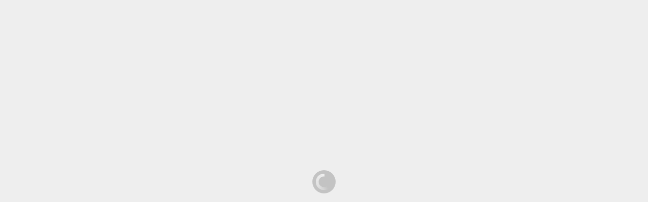

--- FILE ---
content_type: text/html;charset=UTF-8
request_url: https://r4hub.esc4.net/EMV1_Gr4S/6
body_size: 16556
content:
<!DOCTYPE html>
<!--template: com/cubchicken/layout/view/DisplayObjectAction/readerview.ftl -->
<html charset="UTF-8" lang="EN"  >
    <head>

        <!-- Google Tag (GA4) -->
        <script async src="https://www.googletagmanager.com/gtag/js?id=G-X1ER236S1D"></script>


    <script>
        !function(){
            const gtmIds = []
            const gtagIds = ["G-X1ER236S1D","G-PLHNENNKCK","G-XPSFNVHGDV"]
            const oldIds = []
            const userId = ""
            const now = new Date()
            const sendInitialPageview = false
            const sendVirtualPageviews = false
            const sendReplaceStatePageviews = true

            window.tizra = window.tizra || {}
            tizra._analytics = {
                referrer: document.referrer,
                historyMethod: '',
                initialPageView: true,
                readerPage: '',
            }

            window.dataLayer = window.dataLayer || [] // shared GTM/GA4
            window.gtag = function(){}
            if (gtmIds.length || gtagIds.length) {
                window.gtag = function(x) {
                    dataLayer.push(
                        arguments.length !== 1 ? arguments :
                        typeof x === 'function' ? x :
                        typeof x === 'object' && x ? x :
                        arguments
                    )
                }

                gtag({'gtm.start': +now, event: 'gtm.js'}) // GTM
                gtag('js', now) // GA4

                if (userId) {
                    gtag('set', {userId: userId})
                }

                for (let id of gtagIds) {
                    gtag('config', id, {send_page_view: !sendInitialPageview})
                }
            }

            window.ga = function(){}
            tizra.callTracker = function(){}
            if (oldIds.length) {
                window.ga = function(){(ga.q=ga.q||[]).push(arguments)}
                ga.l = +now

                tizra.callTracker = function() {
                    const callArgs = Array.prototype.slice.call(arguments, 1)
                    const operation = arguments[0]
                    oldIds.forEach(function (id, index) {
                        ga.apply(this, ['t' + index + '.' + operation].concat(callArgs))
                    })
                }

                oldIds.forEach(function (id, index) {
                    ga('create', id, 'auto', 't' + index)
                })

                if (userId) {
                    tizra.callTracker('set', 'userId', userId)
                }
            }

            const errorOnce = (function() {
                const seen = {}
                return function errorOnce(msg) {
                    if (!(msg in seen)) {
                        seen[msg] = true
                        console.error.apply(console, arguments)
                    }
                }
            })()

            tizra.trackEvent = function(category, action, opt_label, opt_value, opt_noninteraction) {
                if (!category) {
                    errorOnce('Missing category in call to tizra.trackEvent', Array.prototype.slice.call(arguments))
                    return
                }
                if (!action) {
                    errorOnce('Missing action in call to tizra.trackEvent', Array.prototype.slice.call(arguments))
                    return
                }

                const label = opt_label || ''
                const value = opt_value || 0
                const categoryAction = category + '/' + action + '/'

                gtag('event', category, {action: action, label: label, value: value})

                tizra.callTracker('send', categoryAction, label, value, opt_noninteraction)

            }

            if (sendVirtualPageviews || sendReplaceStatePageviews) {
                const monkey = function (obj, name, patchFn) {
                    try {
                        obj[name] = patchFn(obj[name], obj)
                    } catch (err) {
                        console.warn("Couldn't monkey-patch " + name, err)
                    }
                }
                monkey(window.history, 'pushState', function (pushState, history) {
                    return function tizraAnalyticsPushState() {
                        Object.assign(tizra._analytics, {
                            referrer: window.location.origin + window.location.pathname + window.location.search,
                            historyMethod: 'pushState',
                            initialPageView: false,
                        })
                        pushState.apply(history, arguments)
                    }
                })
                monkey(window.history, 'replaceState', function (replaceState, history) {
                    return function tizraAnalyticsReplaceState() {
                        Object.assign(tizra._analytics, {
                            referrer: window.location.origin + window.location.pathname + window.location.search,
                            historyMethod: 'replaceState',
                            initialPageView: false,
                        })
                        replaceState.apply(history, arguments)
                    }
                })
                window.addEventListener('popstate', function() {
                    Object.assign(tizra._analytics, {
                        referrer: '',
                        historyMethod: '',
                        initialPageView: false,
                    })
                })
            }

            tizra.trackPageview = function(page) {
                const historyMethod = tizra._analytics.historyMethod
                const initialPageView = tizra._analytics.initialPageView
                tizra._analytics.initialPageView = false

                let title, referrer
                if (page && typeof page === 'object') {
                    page = page.page
                    title = page.title
                    referrer = page.referrer
                }
                page = page || window.location.pathname + window.location.search
                title = title || document.title
                referrer = referrer === undefined ? tizra._analytics.referrer : referrer

                tizra.logReaderPageView(page)

                if ((initialPageView && sendInitialPageview) ||
                    (!initialPageView && sendVirtualPageviews) ||
                    (!initialPageView && sendReplaceStatePageviews && historyMethod === 'replaceState'))
                {
                    gtag('event', 'page_view', {page_location: page, page_title: title, page_referrer: referrer})
                }

                tizra.callTracker('set', 'page', page)
                tizra.callTracker('set', 'referrer', referrer)
                tizra.callTracker('send', 'pageview')
            }

            tizra.logReaderPageView = function(page) {
                    page = page ? new URL(page, window.location.href).pathname : window.location.pathname
                    if (/[\/]\d+$/.test(page) && page !== tizra._analytics.readerPage) {
                        tizra._analytics.readerPage = page
                        var spread
                        if ((window.tizra.readerSpreads||0)>0) spread='?spread=' + (window.tizra.readerSpreads+1)
                        else spread=''
                        const req = new XMLHttpRequest()
                        const url = window.location.origin + '/api/report/pageview' + page + spread
                        req.open('GET', url)
                        req.send()
                    }
            }
        }()
    </script>

        <!-- No custom analytics -->
        <meta name="viewport" content="width=device-width, initial-scale=1" />
        <meta name="tizra-id" content="1bgveic" />
        <meta name="tizra-id-page" content="1bgvgsl" />
        <meta name="tizra-meta-type" content="Book" />
        <link rel="icon" href="/designfileview/cdn-1734120182032/44fah6/siteFavicon" type="image/vnd.microsoft.icon" />
        <link rel="stylesheet" href="https://cdn.tizrapublisher.com/aa_styles/jquery.mobile-1.3.1.css?v26.3.7.9-0b4d2b84f" />
        <link rel="stylesheet" href="https://cdn.tizrapublisher.com/aa_styles/tizra.reader.css?v26.3.7.9-0b4d2b84f" />
        <style>
            #viewer > section {
                font-size: 100.00%;
            }
            
        </style>
        <meta name="ROBOTS" content="NOARCHIVE" />
        <meta name="Googlebot" content="NOARCHIVE" />
        <meta name="msnbot" content="NOARCHIVE" />
        <meta name="bingbot" content="NOARCHIVE" />
        <meta name="TEOMA" content="NOARCHIVE" /> <!-- ask -->
        <meta name="Slurp" content="NOARCHIVE" /> <!-- Yahoo! -->
            <style type="text/css">
/* Header Bar Colors (Branding, Menu, Search) */
.t-branding {
background-color: #D6D6D6;
background-image: none;
border-color: #998780;
color: #e3e3e3;
}
.t-branding .ui-link,
.t-branding .ui-link:link,
.t-branding .ui-link:active,
.t-branding .ui-link:visited,
.t-branding .ui-link:hover {
color: #fff;
}
/* Headers and Footer */
.t-branding {
border-left: none;
border-right: none;
border-top: 1px solid;
border-bottom: 1px solid;
text-shadow: none;
}
.t-help-visibility {
display:none;
}            </style>
        <script>
            var _gaq = _gaq || [];
            function tizraReaderInit() {
                $(document).bind("mobileinit", function(){
                        $.mobile.domCache = true;
                        $.mobile.page.prototype.options.domCache = true;
                });
                $(document).on("pageshow", function(event, options) {
                    tizra.trackPageview();
                    $('#t-reader').show();
                });
                try {
                    if (! window.rsConf) { window.rsConf = {}; }
                    if (! window.rsConf.settings) { window.rsConf.settings = {}; }
                    if (! window.rsConf.general) { window.rsConf.general = {}; }
                    window.rsConf.settings.hlword = "transparent";
                    window.rsConf.general.usePost = true;

                        $(document).on('pagecreate', function(event) {
                            ReadSpeaker.q(function(){rspkr.ui.addClickEvents();});
                        });
                } catch (error) {
                    console.error("Error setting up readspeaker");
                    console.error(error);
                }
                if (typeof tizraUserInit != "undefined") tizraUserInit();
            }
        </script>
<script
  src="https://cdn.tizrapublisher.com/aa_site/jquery-1.9.1.js"></script><script
  src="https://cdn.tizrapublisher.com/packages/jquery.lazyload.js?v26.3.7.9-0b4d2b84f"></script><script
  src="https://cdn.tizrapublisher.com/aa_site/jquery.mobile-1.3.1.js"></script><script
  src="https://cdn.tizrapublisher.com/aa_site/tizra.reader.js?v26.3.7.9-0b4d2b84f"></script><script
  src="https://cdn.tizrapublisher.com/aa_site/reader.common.js?v26.3.7.9-0b4d2b84f"></script>
            

        <!--[if lte IE 8]>
        <style type="text/css">
            #t-reader .ui-page-panel-open .t-next {
                right: 48px;
            }
            #t-reader .t-toc li {
            list-style: none;
            }
        </style>
        <![endif]-->
    <title>
Engaging Mathematics, Volume I: Grade 4, Spanish page 6    </title>
            <script src='https://sf1-na.readspeaker.com/script/17/ReadSpeaker.js?pids=embhl&#038;ver=3.9.1'></script>
    </head>
<body id="t-reader" >
    
<div data-role="page" class="type-interior" data-pagenum="6" style="display:none">    <input type="hidden" id="pageNum" value="6" />
    <div data-role="header" class="t-branding" data-theme="c" data-position="fixed" data-tap-toggle="false">
        <div class="t-branding-header">
            <div style="margin-left:100px;"><a href="." rel="external" data-role="button" >Document Details</a> <a href="/all-resources" rel="external" data-role="button" >Browse Titles</a></div>
<a href="/" style="background-image:url('/designfileview/cdn-1586799387704/readerLogo'); height: inherit; z-index: 0; width: 5000px; background-position: 0 50%; position: absolute; left: 0px; top: 0;background-repeat:no-repeat" title="Home" rel="external" data-role="none"></a>            <div data-dest="search-form">
            </div>
        </div>
        <div data-role="header"  data-theme="c" class="t-placement t-navbar" data-position="fixed" data-tap-toggle="false">
<div id="readspeaker_button-1851" class="rs_skip rsbtn rs_preserve">                <a  class="rsbtn_play" accesskey="L" title="Listen to this page using ReadSpeaker"
                    href="https://app-na.readspeaker.com/cgi-bin/rsent?customerid=6944&amp;lang=en_us&amp;readid=t-content-read-me-6&amp;sync=user&amp;url=https%3A%2F%2Fr4hub.esc4.net%2FEMV1_Gr4S%2F6%3FspeakerMode%3Dtrue%26validation_key%3Dc1be5dc1998946b50001b847b3a288dc"
                    data-ajax="false" data-enhance="false">
                    <span class="rsbtn_left rsimg rspart"><span class="rsbtn_text"><span>Listen</span></span></span>
                    <span class="rsbtn_right rsimg rsplay rspart"></span>
                </a>
</div>            <h2>
                    Engaging Mathematics, Volume I: Grade 4, Spanish
    <span class="t-blurb">Page</span>
        <span class="t-curpage t-logical-pageno">6</span>
        <span class="t-page-count">
<span class="t-parens">(</span><span class="t-pageno">6</span>            <span class="t-blurb2"> of </span>
<span class="t-pages">118</span><span class="t-parens">)</span>        </span>
            </h2>

            <form class="t-f-page" name="goto-form" data-ajax="false" action="/EMV1_Gr4S/"
                    method="get">
                <fieldset data-role="controlgroup" data-type="horizontal">
                    <input type="text" id="goto-form-6" name="logicalPageNumber" placeholder="page..." tabindex="11" class="t-header-tools" />
                    <button type="submit" tabindex="12" data-mini="true"
                    >GO</button>
                </fieldset>
            </form>
        </div><!-- /header -->
    </div>
<div id="t-content" data-role="content" role="main" tabindex="100"><div class="t-page-nav-arrows"  role="presentation"><a href="5"                        class="t-toolbar-nav t-prev"
                        data-direction="reverse" data-transition="none" data-prefetch>
</a>                <a href="7"
                            class="t-toolbar-nav t-next" data-transition="none" data-prefetch>
                </a>
</div>        <div id="t-content-read-me-6" class="t-readspeaker">
        <!--RSPEAK_START-->
        
<div id="viewer" data-page-number="6" class="t-pdfpage t-page-content" style=""><img id="t-page-image" alt="" aria-hidden="true" role="presentation" width="612" height="792" alt="Engaging Mathematics, Volume I: Grade 4, Spanish page 6" src="https://r4hub.esc4.net/cdn-1586799387704/EMV1_Gr4S/6.jpg?zoomFactor=1&validation_key=aaa105d134d864ea8fc380f4ed5ede54" srcset="https://r4hub.esc4.net/cdn-1586799387704/EMV1_Gr4S/6.jpg?zoomfactor=1&validation_key=ed00955bb82b5fc4aec13ba2a2ef5a8b 1x, https://r4hub.esc4.net/cdn-1586799387704/EMV1_Gr4S/6.jpg?zoomFactor=2&validation_key=4167432ddba9dcfdcfdcb439cbdba7fa 2x, https://r4hub.esc4.net/cdn-1586799387704/EMV1_Gr4S/6.jpg?zoomFactor=4&validation_key=1c7c0684b1cbedfa6c0a3b14da7da2f1 4x" />            <div class='t-extracted-page'><span class="t-word" style="bottom: 89.37%; left: 7.06%; width: 8.61%; height: 1.27%;" id="word1">Algebraic </span> <span class="t-word" style="bottom: 89.37%; left: 16.23%; width: 9.10%; height: 1.27%;" id="word2">reasoning </span> <span class="t-word" style="bottom: 89.37%; left: 25.88%; width: 46.43%; height: 1.27%;" id="word3">............................................................................... </span> <span class="t-word" style="bottom: 89.37%; left: 72.87%; width: 6.56%; height: 1.27%;" id="word4">118–151 </span> 
<br class='t-pdf' /><span class="t-word" style="bottom: 87.84%; left: 10.00%; width: 10.81%; height: 1.27%;" id="word5">Representing </span> <span class="t-word" style="bottom: 87.84%; left: 21.39%; width: 8.45%; height: 1.27%;" id="word6">Multi-Step </span> <span class="t-word" style="bottom: 87.84%; left: 30.41%; width: 8.14%; height: 1.27%;" id="word7">Problems, </span> <span class="t-word" style="bottom: 87.84%; left: 39.13%; width: 6.09%; height: 1.27%;" id="word8">Activity </span> <span class="t-word" style="bottom: 87.84%; left: 45.80%; width: 1.04%; height: 1.27%;" id="word9">1 </span> <span class="t-word" style="bottom: 87.84%; left: 47.97%; width: 6.19%; height: 1.27%;" id="word10">4(5)(A) </span> <span class="t-word" style="bottom: 87.84%; left: 54.72%; width: 22.42%; height: 1.27%;" id="word11">...................................... </span> <span class="t-word" style="bottom: 87.84%; left: 77.71%; width: 2.88%; height: 1.27%;" id="word12">118 </span> 
<br class='t-pdf' /><span class="t-word" style="bottom: 86.30%; left: 10.00%; width: 10.81%; height: 1.27%;" id="word13">Representing </span> <span class="t-word" style="bottom: 86.30%; left: 21.39%; width: 8.45%; height: 1.27%;" id="word14">Multi-Step </span> <span class="t-word" style="bottom: 86.30%; left: 30.41%; width: 8.14%; height: 1.27%;" id="word15">Problems, </span> <span class="t-word" style="bottom: 86.30%; left: 39.13%; width: 6.09%; height: 1.27%;" id="word16">Activity </span> <span class="t-word" style="bottom: 86.30%; left: 45.80%; width: 1.04%; height: 1.27%;" id="word17">2 </span> <span class="t-word" style="bottom: 86.30%; left: 47.97%; width: 6.19%; height: 1.27%;" id="word18">4(5)(A) </span> <span class="t-word" style="bottom: 86.30%; left: 54.72%; width: 22.42%; height: 1.27%;" id="word19">...................................... </span> <span class="t-word" style="bottom: 86.30%; left: 77.71%; width: 2.88%; height: 1.27%;" id="word20">122 </span> 
<br class='t-pdf' /><span class="t-word" style="bottom: 84.77%; left: 10.00%; width: 10.81%; height: 1.27%;" id="word21">Representing </span> <span class="t-word" style="bottom: 84.77%; left: 21.39%; width: 8.45%; height: 1.27%;" id="word22">Multi-Step </span> <span class="t-word" style="bottom: 84.77%; left: 30.41%; width: 8.14%; height: 1.27%;" id="word23">Problems, </span> <span class="t-word" style="bottom: 84.77%; left: 39.13%; width: 6.09%; height: 1.27%;" id="word24">Activity </span> <span class="t-word" style="bottom: 84.77%; left: 45.80%; width: 1.04%; height: 1.27%;" id="word25">3 </span> <span class="t-word" style="bottom: 84.77%; left: 47.97%; width: 6.19%; height: 1.27%;" id="word26">4(5)(A) </span> <span class="t-word" style="bottom: 84.77%; left: 54.72%; width: 22.42%; height: 1.27%;" id="word27">...................................... </span> <span class="t-word" style="bottom: 84.77%; left: 77.71%; width: 2.88%; height: 1.27%;" id="word28">124 </span> 
<br class='t-pdf' /><span class="t-word" style="bottom: 83.24%; left: 10.00%; width: 10.81%; height: 1.27%;" id="word29">Representing </span> <span class="t-word" style="bottom: 83.24%; left: 21.39%; width: 8.25%; height: 1.27%;" id="word30">Numerical </span> <span class="t-word" style="bottom: 83.24%; left: 30.21%; width: 11.45%; height: 1.27%;" id="word31">Relationships, </span> <span class="t-word" style="bottom: 83.24%; left: 42.23%; width: 6.08%; height: 1.27%;" id="word32">Activity </span> <span class="t-word" style="bottom: 83.24%; left: 48.89%; width: 1.04%; height: 1.27%;" id="word33">1 </span> <span class="t-word" style="bottom: 83.24%; left: 51.08%; width: 6.18%; height: 1.27%;" id="word34">4(5)(B) </span> <span class="t-word" style="bottom: 83.24%; left: 57.83%; width: 19.32%; height: 1.27%;" id="word35">................................. </span> <span class="t-word" style="bottom: 83.24%; left: 77.73%; width: 2.87%; height: 1.27%;" id="word36">126 </span> 
<br class='t-pdf' /><span class="t-word" style="bottom: 81.71%; left: 10.00%; width: 10.81%; height: 1.27%;" id="word37">Representing </span> <span class="t-word" style="bottom: 81.71%; left: 21.39%; width: 8.25%; height: 1.27%;" id="word38">Numerical </span> <span class="t-word" style="bottom: 81.71%; left: 30.21%; width: 11.45%; height: 1.27%;" id="word39">Relationships, </span> <span class="t-word" style="bottom: 81.71%; left: 42.23%; width: 6.08%; height: 1.27%;" id="word40">Activity </span> <span class="t-word" style="bottom: 81.71%; left: 48.89%; width: 1.04%; height: 1.27%;" id="word41">2 </span> <span class="t-word" style="bottom: 81.71%; left: 51.08%; width: 6.18%; height: 1.27%;" id="word42">4(5)(B) </span> <span class="t-word" style="bottom: 81.71%; left: 57.83%; width: 19.32%; height: 1.27%;" id="word43">................................. </span> <span class="t-word" style="bottom: 81.71%; left: 77.73%; width: 2.87%; height: 1.27%;" id="word44">128 </span> 
<br class='t-pdf' /><span class="t-word" style="bottom: 80.17%; left: 10.00%; width: 10.81%; height: 1.27%;" id="word45">Representing </span> <span class="t-word" style="bottom: 80.17%; left: 21.39%; width: 8.25%; height: 1.27%;" id="word46">Numerical </span> <span class="t-word" style="bottom: 80.17%; left: 30.21%; width: 11.45%; height: 1.27%;" id="word47">Relationships, </span> <span class="t-word" style="bottom: 80.17%; left: 42.23%; width: 6.08%; height: 1.27%;" id="word48">Activity </span> <span class="t-word" style="bottom: 80.17%; left: 48.89%; width: 1.04%; height: 1.27%;" id="word49">3 </span> <span class="t-word" style="bottom: 80.17%; left: 51.08%; width: 6.18%; height: 1.27%;" id="word50">4(5)(B) </span> <span class="t-word" style="bottom: 80.17%; left: 57.83%; width: 19.32%; height: 1.27%;" id="word51">................................. </span> <span class="t-word" style="bottom: 80.17%; left: 77.73%; width: 2.87%; height: 1.27%;" id="word52">130 </span> 
<br class='t-pdf' /><span class="t-word" style="bottom: 78.64%; left: 10.00%; width: 10.81%; height: 1.27%;" id="word53">Representing </span> <span class="t-word" style="bottom: 78.64%; left: 21.39%; width: 8.25%; height: 1.27%;" id="word54">Numerical </span> <span class="t-word" style="bottom: 78.64%; left: 30.21%; width: 11.45%; height: 1.27%;" id="word55">Relationships, </span> <span class="t-word" style="bottom: 78.64%; left: 42.23%; width: 6.08%; height: 1.27%;" id="word56">Activity </span> <span class="t-word" style="bottom: 78.64%; left: 48.89%; width: 1.04%; height: 1.27%;" id="word57">4 </span> <span class="t-word" style="bottom: 78.64%; left: 51.08%; width: 6.18%; height: 1.27%;" id="word58">4(5)(B) </span> <span class="t-word" style="bottom: 78.64%; left: 57.83%; width: 19.32%; height: 1.27%;" id="word59">................................. </span> <span class="t-word" style="bottom: 78.64%; left: 77.73%; width: 2.87%; height: 1.27%;" id="word60">134 </span> 
<br class='t-pdf' /><span class="t-word" style="bottom: 77.10%; left: 10.00%; width: 10.12%; height: 1.27%;" id="word61">Determining </span> <span class="t-word" style="bottom: 77.10%; left: 20.70%; width: 7.53%; height: 1.27%;" id="word62">Formulas </span> <span class="t-word" style="bottom: 77.10%; left: 28.81%; width: 2.25%; height: 1.27%;" id="word63">for </span> <span class="t-word" style="bottom: 77.10%; left: 31.64%; width: 7.97%; height: 1.27%;" id="word64">Perimeter </span> <span class="t-word" style="bottom: 77.10%; left: 40.19%; width: 1.57%; height: 1.27%;" id="word65">of </span> <span class="t-word" style="bottom: 77.10%; left: 42.34%; width: 0.98%; height: 1.27%;" id="word66">a </span> <span class="t-word" style="bottom: 77.10%; left: 43.90%; width: 8.05%; height: 1.27%;" id="word67">Rectangle </span> <span class="t-word" style="bottom: 77.10%; left: 53.11%; width: 6.20%; height: 1.27%;" id="word68">4(5)(C) </span> <span class="t-word" style="bottom: 77.10%; left: 59.88%; width: 17.27%; height: 1.27%;" id="word69">............................. </span> <span class="t-word" style="bottom: 77.10%; left: 77.72%; width: 2.87%; height: 1.27%;" id="word70">138 </span> 
<br class='t-pdf' /><span class="t-word" style="bottom: 75.56%; left: 10.00%; width: 10.12%; height: 1.27%;" id="word71">Determining </span> <span class="t-word" style="bottom: 75.56%; left: 20.70%; width: 0.98%; height: 1.27%;" id="word72">a </span> <span class="t-word" style="bottom: 75.56%; left: 22.26%; width: 6.68%; height: 1.27%;" id="word73">Formula </span> <span class="t-word" style="bottom: 75.56%; left: 29.52%; width: 2.26%; height: 1.27%;" id="word74">for </span> <span class="t-word" style="bottom: 75.56%; left: 32.36%; width: 3.77%; height: 1.27%;" id="word75">Area </span> <span class="t-word" style="bottom: 75.56%; left: 36.71%; width: 1.55%; height: 1.27%;" id="word76">of </span> <span class="t-word" style="bottom: 75.56%; left: 38.83%; width: 0.98%; height: 1.27%;" id="word77">a </span> <span class="t-word" style="bottom: 75.56%; left: 40.38%; width: 8.06%; height: 1.27%;" id="word78">Rectangle </span> <span class="t-word" style="bottom: 75.56%; left: 49.60%; width: 6.19%; height: 1.27%;" id="word79">4(5)(C) </span> <span class="t-word" style="bottom: 75.56%; left: 56.36%; width: 20.79%; height: 1.27%;" id="word80">................................... </span> <span class="t-word" style="bottom: 75.56%; left: 77.73%; width: 2.87%; height: 1.27%;" id="word81">142 </span> 
<br class='t-pdf' /><span class="t-word" style="bottom: 74.03%; left: 10.00%; width: 6.02%; height: 1.27%;" id="word82">Solving </span> <span class="t-word" style="bottom: 74.03%; left: 16.60%; width: 7.55%; height: 1.27%;" id="word83">Problems </span> <span class="t-word" style="bottom: 74.03%; left: 24.73%; width: 6.18%; height: 1.27%;" id="word84">Related </span> <span class="t-word" style="bottom: 74.03%; left: 31.49%; width: 1.64%; height: 1.27%;" id="word85">to </span> <span class="t-word" style="bottom: 74.03%; left: 33.70%; width: 7.96%; height: 1.27%;" id="word86">Perimeter </span> <span class="t-word" style="bottom: 74.03%; left: 42.25%; width: 3.04%; height: 1.27%;" id="word87">and </span> <span class="t-word" style="bottom: 74.03%; left: 45.87%; width: 4.36%; height: 1.27%;" id="word88">Area, </span> <span class="t-word" style="bottom: 74.03%; left: 50.81%; width: 6.08%; height: 1.27%;" id="word89">Activity </span> <span class="t-word" style="bottom: 74.03%; left: 57.46%; width: 1.03%; height: 1.27%;" id="word90">1 </span> <span class="t-word" style="bottom: 74.03%; left: 59.65%; width: 6.31%; height: 1.27%;" id="word91">4(5)(D) </span> <span class="t-word" style="bottom: 74.03%; left: 66.53%; width: 10.61%; height: 1.27%;" id="word92">.................. </span> <span class="t-word" style="bottom: 74.03%; left: 77.72%; width: 2.87%; height: 1.27%;" id="word93">146 </span> 
<br class='t-pdf' /><span class="t-word" style="bottom: 72.49%; left: 10.00%; width: 6.02%; height: 1.27%;" id="word94">Solving </span> <span class="t-word" style="bottom: 72.49%; left: 16.60%; width: 7.55%; height: 1.27%;" id="word95">Problems </span> <span class="t-word" style="bottom: 72.49%; left: 24.73%; width: 6.18%; height: 1.27%;" id="word96">Related </span> <span class="t-word" style="bottom: 72.49%; left: 31.49%; width: 1.64%; height: 1.27%;" id="word97">to </span> <span class="t-word" style="bottom: 72.49%; left: 33.71%; width: 7.96%; height: 1.27%;" id="word98">Perimeter </span> <span class="t-word" style="bottom: 72.49%; left: 42.25%; width: 3.04%; height: 1.27%;" id="word99">and </span> <span class="t-word" style="bottom: 72.49%; left: 45.87%; width: 4.36%; height: 1.27%;" id="word100">Area, </span> <span class="t-word" style="bottom: 72.49%; left: 50.81%; width: 6.08%; height: 1.27%;" id="word101">Activity </span> <span class="t-word" style="bottom: 72.49%; left: 57.46%; width: 1.03%; height: 1.27%;" id="word102">2 </span> <span class="t-word" style="bottom: 72.49%; left: 59.65%; width: 6.31%; height: 1.27%;" id="word103">4(5)(D) </span> <span class="t-word" style="bottom: 72.49%; left: 66.53%; width: 10.61%; height: 1.27%;" id="word104">.................. </span> <span class="t-word" style="bottom: 72.49%; left: 77.72%; width: 2.87%; height: 1.27%;" id="word105">148 </span> 
<br class='t-pdf' /><span class="t-word" style="bottom: 70.96%; left: 10.00%; width: 6.02%; height: 1.27%;" id="word106">Solving </span> <span class="t-word" style="bottom: 70.96%; left: 16.60%; width: 7.55%; height: 1.27%;" id="word107">Problems </span> <span class="t-word" style="bottom: 70.96%; left: 24.73%; width: 6.18%; height: 1.27%;" id="word108">Related </span> <span class="t-word" style="bottom: 70.96%; left: 31.49%; width: 1.64%; height: 1.27%;" id="word109">to </span> <span class="t-word" style="bottom: 70.96%; left: 33.71%; width: 7.96%; height: 1.27%;" id="word110">Perimeter </span> <span class="t-word" style="bottom: 70.96%; left: 42.25%; width: 3.04%; height: 1.27%;" id="word111">and </span> <span class="t-word" style="bottom: 70.96%; left: 45.87%; width: 4.36%; height: 1.27%;" id="word112">Area, </span> <span class="t-word" style="bottom: 70.96%; left: 50.81%; width: 6.08%; height: 1.27%;" id="word113">Activity </span> <span class="t-word" style="bottom: 70.96%; left: 57.46%; width: 1.03%; height: 1.27%;" id="word114">3 </span> <span class="t-word" style="bottom: 70.96%; left: 59.65%; width: 6.31%; height: 1.27%;" id="word115">4(5)(D) </span> <span class="t-word" style="bottom: 70.96%; left: 66.53%; width: 10.61%; height: 1.27%;" id="word116">.................. </span> <span class="t-word" style="bottom: 70.96%; left: 77.72%; width: 2.87%; height: 1.27%;" id="word117">150 </span> 
<br class='t-pdf' /><span class="t-word" style="bottom: 69.42%; left: 7.06%; width: 8.96%; height: 1.27%;" id="word118">Geometry </span> <span class="t-word" style="bottom: 69.42%; left: 16.57%; width: 3.39%; height: 1.27%;" id="word119">and </span> <span class="t-word" style="bottom: 69.42%; left: 20.51%; width: 12.65%; height: 1.27%;" id="word120">measurement </span> <span class="t-word" style="bottom: 69.42%; left: 33.71%; width: 38.60%; height: 1.27%;" id="word121">.................................................................. </span> <span class="t-word" style="bottom: 69.42%; left: 72.86%; width: 6.58%; height: 1.27%;" id="word122">152–204 </span> 
<br class='t-pdf' /><span class="t-word" style="bottom: 67.89%; left: 10.00%; width: 8.85%; height: 1.27%;" id="word123">Identifying </span> <span class="t-word" style="bottom: 67.89%; left: 19.43%; width: 5.96%; height: 1.27%;" id="word124">Parallel </span> <span class="t-word" style="bottom: 67.89%; left: 25.95%; width: 3.04%; height: 1.27%;" id="word125">and </span> <span class="t-word" style="bottom: 67.89%; left: 29.57%; width: 11.15%; height: 1.27%;" id="word126">Perpendicular </span> <span class="t-word" style="bottom: 67.89%; left: 41.30%; width: 4.21%; height: 1.27%;" id="word127">Lines </span> <span class="t-word" style="bottom: 67.89%; left: 46.67%; width: 6.18%; height: 1.27%;" id="word128">4(6)(A) </span> <span class="t-word" style="bottom: 67.89%; left: 53.42%; width: 23.73%; height: 1.27%;" id="word129">........................................ </span> <span class="t-word" style="bottom: 67.89%; left: 77.73%; width: 2.87%; height: 1.27%;" id="word130">152 </span> 
<br class='t-pdf' /><span class="t-word" style="bottom: 66.36%; left: 10.00%; width: 8.85%; height: 1.27%;" id="word131">Identifying </span> <span class="t-word" style="bottom: 66.36%; left: 19.43%; width: 3.03%; height: 1.27%;" id="word132">and </span> <span class="t-word" style="bottom: 66.36%; left: 23.04%; width: 6.76%; height: 1.27%;" id="word133">Drawing </span> <span class="t-word" style="bottom: 66.36%; left: 30.38%; width: 4.22%; height: 1.27%;" id="word134">Lines </span> <span class="t-word" style="bottom: 66.36%; left: 35.18%; width: 1.57%; height: 1.27%;" id="word135">of </span> <span class="t-word" style="bottom: 66.36%; left: 37.32%; width: 9.14%; height: 1.27%;" id="word136">Symmetry, </span> <span class="t-word" style="bottom: 66.36%; left: 47.05%; width: 6.07%; height: 1.27%;" id="word137">Activity </span> <span class="t-word" style="bottom: 66.36%; left: 53.70%; width: 1.03%; height: 1.27%;" id="word138">1 </span> <span class="t-word" style="bottom: 66.36%; left: 55.89%; width: 6.17%; height: 1.27%;" id="word139">4(6)(B) </span> <span class="t-word" style="bottom: 66.36%; left: 62.62%; width: 14.52%; height: 1.27%;" id="word140">......................... </span> <span class="t-word" style="bottom: 66.36%; left: 77.73%; width: 2.87%; height: 1.27%;" id="word141">154 </span> 
<br class='t-pdf' /><span class="t-word" style="bottom: 64.83%; left: 10.00%; width: 8.85%; height: 1.27%;" id="word142">Identifying </span> <span class="t-word" style="bottom: 64.83%; left: 19.43%; width: 3.03%; height: 1.27%;" id="word143">and </span> <span class="t-word" style="bottom: 64.83%; left: 23.04%; width: 6.76%; height: 1.27%;" id="word144">Drawing </span> <span class="t-word" style="bottom: 64.83%; left: 30.38%; width: 4.22%; height: 1.27%;" id="word145">Lines </span> <span class="t-word" style="bottom: 64.83%; left: 35.18%; width: 1.57%; height: 1.27%;" id="word146">of </span> <span class="t-word" style="bottom: 64.83%; left: 37.32%; width: 9.14%; height: 1.27%;" id="word147">Symmetry, </span> <span class="t-word" style="bottom: 64.83%; left: 47.05%; width: 6.07%; height: 1.27%;" id="word148">Activity </span> <span class="t-word" style="bottom: 64.83%; left: 53.70%; width: 1.03%; height: 1.27%;" id="word149">2 </span> <span class="t-word" style="bottom: 64.83%; left: 55.89%; width: 6.17%; height: 1.27%;" id="word150">4(6)(B) </span> <span class="t-word" style="bottom: 64.83%; left: 62.62%; width: 14.52%; height: 1.27%;" id="word151">......................... </span> <span class="t-word" style="bottom: 64.83%; left: 77.73%; width: 2.87%; height: 1.27%;" id="word152">158 </span> 
<br class='t-pdf' /><span class="t-word" style="bottom: 63.29%; left: 10.00%; width: 8.86%; height: 1.27%;" id="word153">Identifying </span> <span class="t-word" style="bottom: 63.29%; left: 19.42%; width: 8.05%; height: 1.27%;" id="word154">Triangles, </span> <span class="t-word" style="bottom: 63.29%; left: 28.04%; width: 6.10%; height: 1.27%;" id="word155">Activity </span> <span class="t-word" style="bottom: 63.29%; left: 34.72%; width: 1.04%; height: 1.27%;" id="word156">1 </span> <span class="t-word" style="bottom: 63.29%; left: 36.92%; width: 6.19%; height: 1.27%;" id="word157">4(6)(C) </span> <span class="t-word" style="bottom: 63.29%; left: 43.68%; width: 33.48%; height: 1.27%;" id="word158">........................................................ </span> <span class="t-word" style="bottom: 63.29%; left: 77.74%; width: 2.87%; height: 1.27%;" id="word159">160 </span> 
<br class='t-pdf' /><span class="t-word" style="bottom: 61.75%; left: 10.00%; width: 8.86%; height: 1.27%;" id="word160">Identifying </span> <span class="t-word" style="bottom: 61.75%; left: 19.42%; width: 8.05%; height: 1.27%;" id="word161">Triangles, </span> <span class="t-word" style="bottom: 61.75%; left: 28.04%; width: 6.10%; height: 1.27%;" id="word162">Activity </span> <span class="t-word" style="bottom: 61.75%; left: 34.72%; width: 1.04%; height: 1.27%;" id="word163">2 </span> <span class="t-word" style="bottom: 61.75%; left: 36.92%; width: 6.19%; height: 1.27%;" id="word164">4(6)(C) </span> <span class="t-word" style="bottom: 61.75%; left: 43.68%; width: 33.48%; height: 1.27%;" id="word165">........................................................ </span> <span class="t-word" style="bottom: 61.75%; left: 77.74%; width: 2.87%; height: 1.27%;" id="word166">164 </span> 
<br class='t-pdf' /><span class="t-word" style="bottom: 60.22%; left: 10.00%; width: 8.76%; height: 1.27%;" id="word167">Classifying </span> <span class="t-word" style="bottom: 60.22%; left: 19.33%; width: 14.14%; height: 1.27%;" id="word168">Two-Dimensional </span> <span class="t-word" style="bottom: 60.22%; left: 34.03%; width: 6.58%; height: 1.27%;" id="word169">Figures, </span> <span class="t-word" style="bottom: 60.22%; left: 41.19%; width: 6.09%; height: 1.27%;" id="word170">Activity </span> <span class="t-word" style="bottom: 60.22%; left: 47.85%; width: 1.03%; height: 1.27%;" id="word171">1 </span> <span class="t-word" style="bottom: 60.22%; left: 50.04%; width: 6.31%; height: 1.27%;" id="word172">4(6)(D) </span> <span class="t-word" style="bottom: 60.22%; left: 56.92%; width: 20.23%; height: 1.27%;" id="word173">.................................. </span> <span class="t-word" style="bottom: 60.22%; left: 77.73%; width: 2.87%; height: 1.27%;" id="word174">166 </span> 
<br class='t-pdf' /><span class="t-word" style="bottom: 58.68%; left: 10.00%; width: 8.76%; height: 1.27%;" id="word175">Classifying </span> <span class="t-word" style="bottom: 58.68%; left: 19.33%; width: 14.14%; height: 1.27%;" id="word176">Two-Dimensional </span> <span class="t-word" style="bottom: 58.68%; left: 34.03%; width: 6.58%; height: 1.27%;" id="word177">Figures, </span> <span class="t-word" style="bottom: 58.68%; left: 41.19%; width: 6.09%; height: 1.27%;" id="word178">Activity </span> <span class="t-word" style="bottom: 58.68%; left: 47.85%; width: 1.03%; height: 1.27%;" id="word179">2 </span> <span class="t-word" style="bottom: 58.68%; left: 50.04%; width: 6.31%; height: 1.27%;" id="word180">4(6)(D) </span> <span class="t-word" style="bottom: 58.68%; left: 56.92%; width: 20.23%; height: 1.27%;" id="word181">.................................. </span> <span class="t-word" style="bottom: 58.68%; left: 77.73%; width: 2.87%; height: 1.27%;" id="word182">170 </span> 
<br class='t-pdf' /><span class="t-word" style="bottom: 57.15%; left: 10.00%; width: 8.76%; height: 1.27%;" id="word183">Classifying </span> <span class="t-word" style="bottom: 57.15%; left: 19.33%; width: 14.14%; height: 1.27%;" id="word184">Two-Dimensional </span> <span class="t-word" style="bottom: 57.15%; left: 34.03%; width: 6.58%; height: 1.27%;" id="word185">Figures, </span> <span class="t-word" style="bottom: 57.15%; left: 41.19%; width: 6.09%; height: 1.27%;" id="word186">Activity </span> <span class="t-word" style="bottom: 57.15%; left: 47.85%; width: 1.03%; height: 1.27%;" id="word187">3 </span> <span class="t-word" style="bottom: 57.15%; left: 50.04%; width: 6.31%; height: 1.27%;" id="word188">4(6)(D) </span> <span class="t-word" style="bottom: 57.15%; left: 56.92%; width: 20.23%; height: 1.27%;" id="word189">.................................. </span> <span class="t-word" style="bottom: 57.15%; left: 77.73%; width: 2.87%; height: 1.27%;" id="word190">174 </span> 
<br class='t-pdf' /><span class="t-word" style="bottom: 55.61%; left: 10.00%; width: 8.42%; height: 1.27%;" id="word191">Measuring </span> <span class="t-word" style="bottom: 55.61%; left: 19.00%; width: 6.03%; height: 1.27%;" id="word192">Angles, </span> <span class="t-word" style="bottom: 55.61%; left: 25.62%; width: 6.07%; height: 1.27%;" id="word193">Activity </span> <span class="t-word" style="bottom: 55.61%; left: 32.27%; width: 1.04%; height: 1.27%;" id="word194">1 </span> <span class="t-word" style="bottom: 55.61%; left: 34.46%; width: 6.19%; height: 1.27%;" id="word195">4(7)(C) </span> <span class="t-word" style="bottom: 55.61%; left: 41.23%; width: 35.92%; height: 1.27%;" id="word196">............................................................. </span> <span class="t-word" style="bottom: 55.61%; left: 77.47%; width: 3.13%; height: 1.27%;" id="word197">178 </span> 
<br class='t-pdf' /><span class="t-word" style="bottom: 54.08%; left: 10.00%; width: 8.42%; height: 1.27%;" id="word198">Measuring </span> <span class="t-word" style="bottom: 54.08%; left: 19.00%; width: 6.03%; height: 1.27%;" id="word199">Angles, </span> <span class="t-word" style="bottom: 54.08%; left: 25.62%; width: 6.07%; height: 1.27%;" id="word200">Activity </span> <span class="t-word" style="bottom: 54.08%; left: 32.27%; width: 1.04%; height: 1.27%;" id="word201">2 </span> <span class="t-word" style="bottom: 54.08%; left: 34.46%; width: 6.19%; height: 1.27%;" id="word202">4(7)(C) </span> <span class="t-word" style="bottom: 54.08%; left: 41.23%; width: 35.92%; height: 1.27%;" id="word203">............................................................. </span> <span class="t-word" style="bottom: 54.08%; left: 77.47%; width: 3.13%; height: 1.27%;" id="word204">182 </span> 
<br class='t-pdf' /><span class="t-word" style="bottom: 52.55%; left: 10.00%; width: 8.42%; height: 1.27%;" id="word205">Measuring </span> <span class="t-word" style="bottom: 52.55%; left: 19.00%; width: 6.03%; height: 1.27%;" id="word206">Angles, </span> <span class="t-word" style="bottom: 52.55%; left: 25.62%; width: 6.07%; height: 1.27%;" id="word207">Activity </span> <span class="t-word" style="bottom: 52.55%; left: 32.27%; width: 1.04%; height: 1.27%;" id="word208">3 </span> <span class="t-word" style="bottom: 52.55%; left: 34.46%; width: 6.19%; height: 1.27%;" id="word209">4(7)(C) </span> <span class="t-word" style="bottom: 52.55%; left: 41.23%; width: 35.92%; height: 1.27%;" id="word210">............................................................. </span> <span class="t-word" style="bottom: 52.55%; left: 77.47%; width: 3.13%; height: 1.27%;" id="word211">184 </span> 
<br class='t-pdf' /><span class="t-word" style="bottom: 51.02%; left: 10.00%; width: 6.78%; height: 1.27%;" id="word212">Drawing </span> <span class="t-word" style="bottom: 51.02%; left: 17.36%; width: 5.43%; height: 1.27%;" id="word213">Angles </span> <span class="t-word" style="bottom: 51.02%; left: 23.94%; width: 6.31%; height: 1.27%;" id="word214">4(7)(D) </span> <span class="t-word" style="bottom: 51.02%; left: 30.84%; width: 46.33%; height: 1.27%;" id="word215">.............................................................................. </span> <span class="t-word" style="bottom: 51.02%; left: 77.74%; width: 2.88%; height: 1.27%;" id="word216">186 </span> 
<br class='t-pdf' /><span class="t-word" style="bottom: 49.48%; left: 10.00%; width: 10.12%; height: 1.27%;" id="word217">Determining </span> <span class="t-word" style="bottom: 49.48%; left: 20.70%; width: 7.59%; height: 1.27%;" id="word218">Unknown </span> <span class="t-word" style="bottom: 49.48%; left: 28.88%; width: 4.57%; height: 1.27%;" id="word219">Angle </span> <span class="t-word" style="bottom: 49.48%; left: 34.03%; width: 7.74%; height: 1.27%;" id="word220">Measures </span> <span class="t-word" style="bottom: 49.48%; left: 42.92%; width: 6.07%; height: 1.27%;" id="word221">4(7)(E) </span> <span class="t-word" style="bottom: 49.48%; left: 49.57%; width: 27.57%; height: 1.27%;" id="word222">............................................... </span> <span class="t-word" style="bottom: 49.48%; left: 77.47%; width: 3.13%; height: 1.27%;" id="word223">188 </span> 
<br class='t-pdf' /><span class="t-word" style="bottom: 47.94%; left: 10.00%; width: 8.96%; height: 1.27%;" id="word224">Converting </span> <span class="t-word" style="bottom: 47.94%; left: 19.53%; width: 12.60%; height: 1.27%;" id="word225">Measurements, </span> <span class="t-word" style="bottom: 47.94%; left: 32.70%; width: 6.08%; height: 1.27%;" id="word226">Activity </span> <span class="t-word" style="bottom: 47.94%; left: 39.35%; width: 1.04%; height: 1.27%;" id="word227">1 </span> <span class="t-word" style="bottom: 47.94%; left: 41.55%; width: 6.17%; height: 1.27%;" id="word228">4(8)(B) </span> <span class="t-word" style="bottom: 47.94%; left: 48.29%; width: 28.86%; height: 1.27%;" id="word229">................................................. </span> <span class="t-word" style="bottom: 47.94%; left: 77.47%; width: 3.13%; height: 1.27%;" id="word230">190 </span> 
<br class='t-pdf' /><span class="t-word" style="bottom: 46.41%; left: 10.00%; width: 8.96%; height: 1.27%;" id="word231">Converting </span> <span class="t-word" style="bottom: 46.41%; left: 19.53%; width: 12.60%; height: 1.27%;" id="word232">Measurements, </span> <span class="t-word" style="bottom: 46.41%; left: 32.70%; width: 6.08%; height: 1.27%;" id="word233">Activity </span> <span class="t-word" style="bottom: 46.41%; left: 39.35%; width: 1.04%; height: 1.27%;" id="word234">2 </span> <span class="t-word" style="bottom: 46.41%; left: 41.55%; width: 6.17%; height: 1.27%;" id="word235">4(8)(B) </span> <span class="t-word" style="bottom: 46.41%; left: 48.29%; width: 28.86%; height: 1.27%;" id="word236">................................................. </span> <span class="t-word" style="bottom: 46.41%; left: 77.47%; width: 3.13%; height: 1.27%;" id="word237">192 </span> 
<br class='t-pdf' /><span class="t-word" style="bottom: 44.87%; left: 10.00%; width: 8.96%; height: 1.27%;" id="word238">Converting </span> <span class="t-word" style="bottom: 44.87%; left: 19.53%; width: 12.60%; height: 1.27%;" id="word239">Measurements, </span> <span class="t-word" style="bottom: 44.87%; left: 32.70%; width: 6.08%; height: 1.27%;" id="word240">Activity </span> <span class="t-word" style="bottom: 44.87%; left: 39.35%; width: 1.04%; height: 1.27%;" id="word241">3 </span> <span class="t-word" style="bottom: 44.87%; left: 41.55%; width: 6.17%; height: 1.27%;" id="word242">4(8)(B) </span> <span class="t-word" style="bottom: 44.87%; left: 48.29%; width: 28.86%; height: 1.27%;" id="word243">................................................. </span> <span class="t-word" style="bottom: 44.87%; left: 77.47%; width: 3.13%; height: 1.27%;" id="word244">194 </span> 
<br class='t-pdf' /><span class="t-word" style="bottom: 43.34%; left: 10.00%; width: 6.02%; height: 1.27%;" id="word245">Solving </span> <span class="t-word" style="bottom: 43.34%; left: 16.60%; width: 11.13%; height: 1.27%;" id="word246">Measurement </span> <span class="t-word" style="bottom: 43.34%; left: 28.31%; width: 8.13%; height: 1.27%;" id="word247">Problems, </span> <span class="t-word" style="bottom: 43.34%; left: 37.02%; width: 6.09%; height: 1.27%;" id="word248">Activity </span> <span class="t-word" style="bottom: 43.34%; left: 43.69%; width: 1.04%; height: 1.27%;" id="word249">1 </span> <span class="t-word" style="bottom: 43.34%; left: 45.89%; width: 6.18%; height: 1.27%;" id="word250">4(8)(C) </span> <span class="t-word" style="bottom: 43.34%; left: 52.65%; width: 24.51%; height: 1.27%;" id="word251">......................................... </span> <span class="t-word" style="bottom: 43.34%; left: 77.73%; width: 2.87%; height: 1.27%;" id="word252">196 </span> 
<br class='t-pdf' /><span class="t-word" style="bottom: 41.80%; left: 10.00%; width: 6.02%; height: 1.27%;" id="word253">Solving </span> <span class="t-word" style="bottom: 41.80%; left: 16.60%; width: 11.13%; height: 1.27%;" id="word254">Measurement </span> <span class="t-word" style="bottom: 41.80%; left: 28.31%; width: 8.13%; height: 1.27%;" id="word255">Problems, </span> <span class="t-word" style="bottom: 41.80%; left: 37.02%; width: 6.09%; height: 1.27%;" id="word256">Activity </span> <span class="t-word" style="bottom: 41.80%; left: 43.69%; width: 1.04%; height: 1.27%;" id="word257">2 </span> <span class="t-word" style="bottom: 41.80%; left: 45.89%; width: 6.18%; height: 1.27%;" id="word258">4(8)(C) </span> <span class="t-word" style="bottom: 41.80%; left: 52.65%; width: 24.51%; height: 1.27%;" id="word259">......................................... </span> <span class="t-word" style="bottom: 41.80%; left: 77.73%; width: 2.87%; height: 1.27%;" id="word260">198 </span> 
<br class='t-pdf' /><span class="t-word" style="bottom: 40.27%; left: 10.00%; width: 6.02%; height: 1.27%;" id="word261">Solving </span> <span class="t-word" style="bottom: 40.27%; left: 16.60%; width: 11.13%; height: 1.27%;" id="word262">Measurement </span> <span class="t-word" style="bottom: 40.27%; left: 28.31%; width: 8.13%; height: 1.27%;" id="word263">Problems, </span> <span class="t-word" style="bottom: 40.27%; left: 37.02%; width: 6.09%; height: 1.27%;" id="word264">Activity </span> <span class="t-word" style="bottom: 40.27%; left: 43.69%; width: 1.04%; height: 1.27%;" id="word265">3 </span> <span class="t-word" style="bottom: 40.27%; left: 45.89%; width: 6.18%; height: 1.27%;" id="word266">4(8)(C) </span> <span class="t-word" style="bottom: 40.27%; left: 52.65%; width: 24.51%; height: 1.27%;" id="word267">......................................... </span> <span class="t-word" style="bottom: 40.27%; left: 77.73%; width: 2.87%; height: 1.27%;" id="word268">200 </span> 
<br class='t-pdf' /><span class="t-word" style="bottom: 38.73%; left: 10.00%; width: 6.02%; height: 1.27%;" id="word269">Solving </span> <span class="t-word" style="bottom: 38.73%; left: 16.60%; width: 11.13%; height: 1.27%;" id="word270">Measurement </span> <span class="t-word" style="bottom: 38.73%; left: 28.31%; width: 8.13%; height: 1.27%;" id="word271">Problems, </span> <span class="t-word" style="bottom: 38.73%; left: 37.02%; width: 6.09%; height: 1.27%;" id="word272">Activity </span> <span class="t-word" style="bottom: 38.73%; left: 43.69%; width: 1.04%; height: 1.27%;" id="word273">4 </span> <span class="t-word" style="bottom: 38.73%; left: 45.89%; width: 6.18%; height: 1.27%;" id="word274">4(8)(C) </span> <span class="t-word" style="bottom: 38.73%; left: 52.65%; width: 24.51%; height: 1.27%;" id="word275">......................................... </span> <span class="t-word" style="bottom: 38.73%; left: 77.73%; width: 2.87%; height: 1.27%;" id="word276">202 </span> 
<br class='t-pdf' /><span class="t-word" style="bottom: 37.20%; left: 7.06%; width: 4.29%; height: 1.27%;" id="word277">Data </span> <span class="t-word" style="bottom: 37.20%; left: 11.90%; width: 7.48%; height: 1.27%;" id="word278">analysis </span> <span class="t-word" style="bottom: 37.20%; left: 19.92%; width: 52.39%; height: 1.27%;" id="word279">.......................................................................................... </span> <span class="t-word" style="bottom: 37.20%; left: 72.87%; width: 6.57%; height: 1.27%;" id="word280">206–211 </span> 
<br class='t-pdf' /><span class="t-word" style="bottom: 35.67%; left: 10.00%; width: 10.82%; height: 1.27%;" id="word281">Representing </span> <span class="t-word" style="bottom: 35.67%; left: 21.40%; width: 4.46%; height: 1.27%;" id="word282">Data, </span> <span class="t-word" style="bottom: 35.67%; left: 26.43%; width: 6.06%; height: 1.27%;" id="word283">Activity </span> <span class="t-word" style="bottom: 35.67%; left: 33.08%; width: 1.04%; height: 1.27%;" id="word284">1 </span> <span class="t-word" style="bottom: 35.67%; left: 35.27%; width: 6.17%; height: 1.27%;" id="word285">4(9)(A) </span> <span class="t-word" style="bottom: 35.67%; left: 41.87%; width: 35.28%; height: 1.27%;" id="word286">........................................................... </span> <span class="t-word" style="bottom: 35.67%; left: 77.59%; width: 3.01%; height: 1.27%;" id="word287">206 </span> 
<br class='t-pdf' /><span class="t-word" style="bottom: 34.13%; left: 10.00%; width: 10.82%; height: 1.27%;" id="word288">Representing </span> <span class="t-word" style="bottom: 34.13%; left: 21.40%; width: 4.46%; height: 1.27%;" id="word289">Data, </span> <span class="t-word" style="bottom: 34.13%; left: 26.43%; width: 6.06%; height: 1.27%;" id="word290">Activity </span> <span class="t-word" style="bottom: 34.13%; left: 33.08%; width: 1.04%; height: 1.27%;" id="word291">2 </span> <span class="t-word" style="bottom: 34.13%; left: 35.27%; width: 6.17%; height: 1.27%;" id="word292">4(9)(A) </span> <span class="t-word" style="bottom: 34.13%; left: 41.87%; width: 35.28%; height: 1.27%;" id="word293">........................................................... </span> <span class="t-word" style="bottom: 34.13%; left: 77.59%; width: 3.01%; height: 1.27%;" id="word294">210 </span> 
<br class='t-pdf' /></div>
</div>        
        <!--RSPEAK_STOP-->
        </div>
<a href="5"                        class="t-link-arrow t-prev"
                        data-direction="reverse" data-transition="none">
                    <span class="t-nav-arrow-l t-nav-arrow">Previous Page</span>
</a>                <a href="7"
                            class="t-link-arrow t-next" data-transition="none">
                    <span class="t-nav-arrow-r t-nav-arrow">Next Page</span>
                </a>
<div style="clear: both"> </div></div><div data-role="panel" class="t-sidebar ui-responsive block-page-scroll" data-display="push" id="t-sidebar-toc" >        <div data-dest="toc"> </div>
</div><div class="init-jqm">
                <div data-arrow="toc" id="toc-side" data-ajax-url="/cdn-1586799387704/EMV1_Gr4S/6.toc">
</div></div><div data-role="panel" data-display="push" class="t-sidebar ui-responsive block-page-scroll" id="t-sidebar-downloads"><h2 class="t-download-header">
                    Engaging Mathematics, Volume I: Grade 4, Spanish resources
</h2><ul data-role="listview" class="t-attachment-list t-downloads-list" data-name="downloadableExcerpts-EMV1_Gr4S">    <li data-icon="false" class="t-download">
        <a rel="external"
            href="https://r4hub.esc4.net/cdn-1586799387704/1bgvhfb.pdf">
            <span class="t-i t-i-pdf-small ui-li-icon">Download PDF</span>
<span class="t-attachment-name">Table of Contents                 (3)</span>
        </a>
    </li>

</ul><div data-dest="pdf-downloads"  style="display:none"></div><div data-dest="downloads" id="t-pg6-downloads-dest"></div></div>
<div data-arrow="pdf-downloads" id="t-pg6-downloads"                    data-ajax-url="/cdn-1586799387704/EMV1_Gr4S/6.downloads">
</div><div data-arrow="downloads" id="t-pg6-attachments"                    data-ajax-url="/cdn-1586799387704/EMV1_Gr4S/6.attachments">
</div>

<div data-role="panel" data-display="push" class="t-sidebar ui-responsive block-page-scroll full" id="t-pg6-sidebar-extract"                            data-ajax-url="/cdn-1586799387704/EMV1_Gr4S/6.side-text">
</div><div data-role="panel" data-display="push" id="t-sidebar-help" class="t-sidebar-help ui-responsive t-sidebar block-page-scroll"  data-dest="help"></div><div data-arrow="help">
                <h2>Help</h2>
</div><div data-role="popup" id="lightbox" data-position-to="window" data-transition="fade" class="t-lightbox">        <a href="#" data-rel="back" data-role="button" data-theme="a" data-icon="delete" data-iconpos="notext" class="ui-btn-right">Close</a>
        <img src="//:0" alt="" aria-hidden="true" role="presentation" tabindex="-1" />
        <h2 class="popup-title"> </h2>
</div><div data-arrow="search-form">        <form id="t-f-search" name="search-form" action="~searchResults" method="get" data-ajax="false" >
            <fieldset data-role="controlgroup" data-type="horizontal">
                <select name="context" class="t-f-search-context" data-native-menu="true" data-iconpos="left" id="pg-6-search-context">
                    <option value="-1"  selected="selected">This book</option>
                            <!-- d -->
                                <option value="1798201044"
                                    >Engaging Mathematics, Volume 1</option>
                            <!-- d -->
                                <option value="158499276"
                                    >Mathematics</option>
                    <option value="-2">All books</option>
                </select>
                <input id="pg-6-search-text" type="text" class="t-header-tools" name="searchText" placeholder="Search..." value="" tabindex="1"/>
                <button class="t-search-go" type="submit" tabindex="4" data-mini="true">GO</button>
                <input id="search-form-searchMode" type="hidden" name="searchMode" value="quick"/>
            </fieldset>
        </form>
</div><div class="t-toolbar t-toolbar-aleft" >         <ul>
            <li class="t-zoom-visibility"><a href="https://r4hub.esc4.net/site/preferences?operationId=edit&amp;saveCookie=true&amp;fieldName=zoomFactor&amp;fieldValue=1.25&amp;redirectTarget=%2FEMV1_Gr4S%2F6" data-icon="t-i-zoom-in" data-iconpos="notext" data-role="button" class="XXt-toolbar-zoom-in" rel="external">Zoom In</a></li>
            <li class="t-zoom-visibility"><a href="https://r4hub.esc4.net/site/preferences?operationId=edit&amp;saveCookie=true&amp;fieldName=zoomFactor&amp;fieldValue=0.75&amp;redirectTarget=%2FEMV1_Gr4S%2F6" data-icon="t-i-zoom-out" data-iconpos="notext" data-role="button" class="XXt-toolbar-zoom-out" rel="external">Zoom Out</a></li>

                <li class="t-toc-visibility"><a href="#t-sidebar-toc" data-icon="t-i-contents" data-iconpos="notext" data-role="button" class="t-toolbar-b">Contents</a></li>

                <li class="t-downloads-visibility"><a href="#t-sidebar-downloads" data-icon="t-i-downloads" data-iconpos="notext" data-role="button" class="t-toolbar-b" rel="external">Resources</a></li>

                <li class="t-extract-visibility"><a href="#t-pg6-sidebar-extract" data-icon="t-i-extract" data-iconpos="notext" data-role="button" class="t-toolbar-b">Extract</a></li>

            <li class="t-help-visibility"><a href="#t-sidebar-help" data-icon="t-i-help" data-iconpos="notext" data-role="button" class="t-toolbar-b">Help</a></li>
            <li class="t-printable-visibility"><a href="6?printMode=true" rel="external" data-icon="t-i-print" data-iconpos="notext" data-role="button" class="t-printable">Printable</a></li>
        </ul>

</div>
<div data-role="footer" class="t-footer t-thumbnail" data-theme="c" data-transition="none" data-tap-toggle="false">
            <div data-dest="scroll" class="t-dest block-page-scroll"></div>
        <p class="t-footer">
            <span  class="t-powered-by">Powered by <a href="https://tizra.com/">Tizra<span class="tm">®</span></a></span><span class="t-pipe t-powered-by">&#160;|&#160;</span> 
        </p>
</div>    <div data-arrow="scroll" class="imgscroller">
<a href="https://r4hub.esc4.net/EMV1_Gr4S/1" id="pg_1" data-transition="none" data-ajax="true" >&#160;&#160;<img class="lazy" alt="visit page 1" data-original="/cdn-1586799387704/EMV1_Gr4S/1.jpg?zoomFactor=0.15" src/></a><a href="https://r4hub.esc4.net/EMV1_Gr4S/2" id="pg_2" data-transition="none" data-ajax="true" >&#160;&#160;<img class="lazy" alt="visit page 2" data-original="/cdn-1586799387704/EMV1_Gr4S/2.jpg?zoomFactor=0.15" src/></a><a href="https://r4hub.esc4.net/EMV1_Gr4S/3" id="pg_3" data-transition="none" data-ajax="true" >&#160;&#160;<img class="lazy" alt="visit page 3" data-original="/cdn-1586799387704/EMV1_Gr4S/3.jpg?zoomFactor=0.15" src/></a><a href="https://r4hub.esc4.net/EMV1_Gr4S/4" id="pg_4" data-transition="none" data-ajax="true" >&#160;&#160;<img class="lazy" alt="visit page 4" data-original="/cdn-1586799387704/EMV1_Gr4S/4.jpg?zoomFactor=0.15" src/></a><a href="https://r4hub.esc4.net/EMV1_Gr4S/5" id="pg_5" data-transition="none" data-ajax="true" >&#160;&#160;<img class="lazy" alt="visit page 5" data-original="/cdn-1586799387704/EMV1_Gr4S/5.jpg?zoomFactor=0.15" src/></a><a href="https://r4hub.esc4.net/EMV1_Gr4S/6" id="pg_6" data-transition="none" data-ajax="true" >&#160;&#160;<img class="lazy" alt="visit page 6" data-original="/cdn-1586799387704/EMV1_Gr4S/6.jpg?zoomFactor=0.15" src/></a><a href="https://r4hub.esc4.net/EMV1_Gr4S/7" id="pg_7" data-transition="none" data-ajax="true" >&#160;&#160;<img class="lazy" alt="visit page 7" data-original="/cdn-1586799387704/EMV1_Gr4S/7.jpg?zoomFactor=0.15" src/></a><a href="https://r4hub.esc4.net/EMV1_Gr4S/8" id="pg_8" data-transition="none" data-ajax="true" >&#160;&#160;<img class="lazy" alt="visit page 8" data-original="/cdn-1586799387704/EMV1_Gr4S/8.jpg?zoomFactor=0.15" src/></a><a href="https://r4hub.esc4.net/EMV1_Gr4S/9" id="pg_9" data-transition="none" data-ajax="true" >&#160;&#160;<img class="lazy" alt="visit page 9" data-original="/cdn-1586799387704/EMV1_Gr4S/9.jpg?zoomFactor=0.15" src/></a><a href="https://r4hub.esc4.net/EMV1_Gr4S/10" id="pg_10" data-transition="none" data-ajax="true" >&#160;&#160;<img class="lazy" alt="visit page 10" data-original="/cdn-1586799387704/EMV1_Gr4S/10.jpg?zoomFactor=0.15" src/></a><a href="https://r4hub.esc4.net/EMV1_Gr4S/11" id="pg_11" data-transition="none" data-ajax="true" >&#160;&#160;<img class="lazy" alt="visit page 11" data-original="/cdn-1586799387704/EMV1_Gr4S/11.jpg?zoomFactor=0.15" src/></a><a href="https://r4hub.esc4.net/EMV1_Gr4S/12" id="pg_12" data-transition="none" data-ajax="true" >&#160;&#160;<img class="lazy" alt="visit page 12" data-original="/cdn-1586799387704/EMV1_Gr4S/12.jpg?zoomFactor=0.15" src/></a><a href="https://r4hub.esc4.net/EMV1_Gr4S/13" id="pg_13" data-transition="none" data-ajax="true" >&#160;&#160;<img class="lazy" alt="visit page 13" data-original="/cdn-1586799387704/EMV1_Gr4S/13.jpg?zoomFactor=0.15" src/></a><a href="https://r4hub.esc4.net/EMV1_Gr4S/14" id="pg_14" data-transition="none" data-ajax="true" >&#160;&#160;<img class="lazy" alt="visit page 14" data-original="/cdn-1586799387704/EMV1_Gr4S/14.jpg?zoomFactor=0.15" src/></a><a href="https://r4hub.esc4.net/EMV1_Gr4S/15" id="pg_15" data-transition="none" data-ajax="true" >&#160;&#160;<img class="lazy" alt="visit page 15" data-original="/cdn-1586799387704/EMV1_Gr4S/15.jpg?zoomFactor=0.15" src/></a><a href="https://r4hub.esc4.net/EMV1_Gr4S/16" id="pg_16" data-transition="none" data-ajax="true" >&#160;&#160;<img class="lazy" alt="visit page 16" data-original="/cdn-1586799387704/EMV1_Gr4S/16.jpg?zoomFactor=0.15" src/></a><a href="https://r4hub.esc4.net/EMV1_Gr4S/17" id="pg_17" data-transition="none" data-ajax="true" >&#160;&#160;<img class="lazy" alt="visit page 17" data-original="/cdn-1586799387704/EMV1_Gr4S/17.jpg?zoomFactor=0.15" src/></a><a href="https://r4hub.esc4.net/EMV1_Gr4S/18" id="pg_18" data-transition="none" data-ajax="true" >&#160;&#160;<img class="lazy" alt="visit page 18" data-original="/cdn-1586799387704/EMV1_Gr4S/18.jpg?zoomFactor=0.15" src/></a><a href="https://r4hub.esc4.net/EMV1_Gr4S/19" id="pg_19" data-transition="none" data-ajax="true" >&#160;&#160;<img class="lazy" alt="visit page 19" data-original="/cdn-1586799387704/EMV1_Gr4S/19.jpg?zoomFactor=0.15" src/></a><a href="https://r4hub.esc4.net/EMV1_Gr4S/20" id="pg_20" data-transition="none" data-ajax="true" >&#160;&#160;<img class="lazy" alt="visit page 20" data-original="/cdn-1586799387704/EMV1_Gr4S/20.jpg?zoomFactor=0.15" src/></a><a href="https://r4hub.esc4.net/EMV1_Gr4S/21" id="pg_21" data-transition="none" data-ajax="true" >&#160;&#160;<img class="lazy" alt="visit page 21" data-original="/cdn-1586799387704/EMV1_Gr4S/21.jpg?zoomFactor=0.15" src/></a><a href="https://r4hub.esc4.net/EMV1_Gr4S/22" id="pg_22" data-transition="none" data-ajax="true" >&#160;&#160;<img class="lazy" alt="visit page 22" data-original="/cdn-1586799387704/EMV1_Gr4S/22.jpg?zoomFactor=0.15" src/></a><a href="https://r4hub.esc4.net/EMV1_Gr4S/23" id="pg_23" data-transition="none" data-ajax="true" >&#160;&#160;<img class="lazy" alt="visit page 23" data-original="/cdn-1586799387704/EMV1_Gr4S/23.jpg?zoomFactor=0.15" src/></a><a href="https://r4hub.esc4.net/EMV1_Gr4S/24" id="pg_24" data-transition="none" data-ajax="true" >&#160;&#160;<img class="lazy" alt="visit page 24" data-original="/cdn-1586799387704/EMV1_Gr4S/24.jpg?zoomFactor=0.15" src/></a><a href="https://r4hub.esc4.net/EMV1_Gr4S/25" id="pg_25" data-transition="none" data-ajax="true" >&#160;&#160;<img class="lazy" alt="visit page 25" data-original="/cdn-1586799387704/EMV1_Gr4S/25.jpg?zoomFactor=0.15" src/></a><a href="https://r4hub.esc4.net/EMV1_Gr4S/26" id="pg_26" data-transition="none" data-ajax="true" >&#160;&#160;<img class="lazy" alt="visit page 26" data-original="/cdn-1586799387704/EMV1_Gr4S/26.jpg?zoomFactor=0.15" src/></a><a href="https://r4hub.esc4.net/EMV1_Gr4S/27" id="pg_27" data-transition="none" data-ajax="true" >&#160;&#160;<img class="lazy" alt="visit page 27" data-original="/cdn-1586799387704/EMV1_Gr4S/27.jpg?zoomFactor=0.15" src/></a><a href="https://r4hub.esc4.net/EMV1_Gr4S/28" id="pg_28" data-transition="none" data-ajax="true" >&#160;&#160;<img class="lazy" alt="visit page 28" data-original="/cdn-1586799387704/EMV1_Gr4S/28.jpg?zoomFactor=0.15" src/></a><a href="https://r4hub.esc4.net/EMV1_Gr4S/29" id="pg_29" data-transition="none" data-ajax="true" >&#160;&#160;<img class="lazy" alt="visit page 29" data-original="/cdn-1586799387704/EMV1_Gr4S/29.jpg?zoomFactor=0.15" src/></a><a href="https://r4hub.esc4.net/EMV1_Gr4S/30" id="pg_30" data-transition="none" data-ajax="true" >&#160;&#160;<img class="lazy" alt="visit page 30" data-original="/cdn-1586799387704/EMV1_Gr4S/30.jpg?zoomFactor=0.15" src/></a><a href="https://r4hub.esc4.net/EMV1_Gr4S/31" id="pg_31" data-transition="none" data-ajax="true" >&#160;&#160;<img class="lazy" alt="visit page 31" data-original="/cdn-1586799387704/EMV1_Gr4S/31.jpg?zoomFactor=0.15" src/></a><a href="https://r4hub.esc4.net/EMV1_Gr4S/32" id="pg_32" data-transition="none" data-ajax="true" >&#160;&#160;<img class="lazy" alt="visit page 32" data-original="/cdn-1586799387704/EMV1_Gr4S/32.jpg?zoomFactor=0.15" src/></a><a href="https://r4hub.esc4.net/EMV1_Gr4S/33" id="pg_33" data-transition="none" data-ajax="true" >&#160;&#160;<img class="lazy" alt="visit page 33" data-original="/cdn-1586799387704/EMV1_Gr4S/33.jpg?zoomFactor=0.15" src/></a><a href="https://r4hub.esc4.net/EMV1_Gr4S/34" id="pg_34" data-transition="none" data-ajax="true" >&#160;&#160;<img class="lazy" alt="visit page 34" data-original="/cdn-1586799387704/EMV1_Gr4S/34.jpg?zoomFactor=0.15" src/></a><a href="https://r4hub.esc4.net/EMV1_Gr4S/35" id="pg_35" data-transition="none" data-ajax="true" >&#160;&#160;<img class="lazy" alt="visit page 35" data-original="/cdn-1586799387704/EMV1_Gr4S/35.jpg?zoomFactor=0.15" src/></a><a href="https://r4hub.esc4.net/EMV1_Gr4S/36" id="pg_36" data-transition="none" data-ajax="true" >&#160;&#160;<img class="lazy" alt="visit page 36" data-original="/cdn-1586799387704/EMV1_Gr4S/36.jpg?zoomFactor=0.15" src/></a><a href="https://r4hub.esc4.net/EMV1_Gr4S/37" id="pg_37" data-transition="none" data-ajax="true" >&#160;&#160;<img class="lazy" alt="visit page 37" data-original="/cdn-1586799387704/EMV1_Gr4S/37.jpg?zoomFactor=0.15" src/></a><a href="https://r4hub.esc4.net/EMV1_Gr4S/38" id="pg_38" data-transition="none" data-ajax="true" >&#160;&#160;<img class="lazy" alt="visit page 38" data-original="/cdn-1586799387704/EMV1_Gr4S/38.jpg?zoomFactor=0.15" src/></a><a href="https://r4hub.esc4.net/EMV1_Gr4S/39" id="pg_39" data-transition="none" data-ajax="true" >&#160;&#160;<img class="lazy" alt="visit page 39" data-original="/cdn-1586799387704/EMV1_Gr4S/39.jpg?zoomFactor=0.15" src/></a><a href="https://r4hub.esc4.net/EMV1_Gr4S/40" id="pg_40" data-transition="none" data-ajax="true" >&#160;&#160;<img class="lazy" alt="visit page 40" data-original="/cdn-1586799387704/EMV1_Gr4S/40.jpg?zoomFactor=0.15" src/></a><a href="https://r4hub.esc4.net/EMV1_Gr4S/41" id="pg_41" data-transition="none" data-ajax="true" >&#160;&#160;<img class="lazy" alt="visit page 41" data-original="/cdn-1586799387704/EMV1_Gr4S/41.jpg?zoomFactor=0.15" src/></a><a href="https://r4hub.esc4.net/EMV1_Gr4S/42" id="pg_42" data-transition="none" data-ajax="true" >&#160;&#160;<img class="lazy" alt="visit page 42" data-original="/cdn-1586799387704/EMV1_Gr4S/42.jpg?zoomFactor=0.15" src/></a><a href="https://r4hub.esc4.net/EMV1_Gr4S/43" id="pg_43" data-transition="none" data-ajax="true" >&#160;&#160;<img class="lazy" alt="visit page 43" data-original="/cdn-1586799387704/EMV1_Gr4S/43.jpg?zoomFactor=0.15" src/></a><a href="https://r4hub.esc4.net/EMV1_Gr4S/44" id="pg_44" data-transition="none" data-ajax="true" >&#160;&#160;<img class="lazy" alt="visit page 44" data-original="/cdn-1586799387704/EMV1_Gr4S/44.jpg?zoomFactor=0.15" src/></a><a href="https://r4hub.esc4.net/EMV1_Gr4S/45" id="pg_45" data-transition="none" data-ajax="true" >&#160;&#160;<img class="lazy" alt="visit page 45" data-original="/cdn-1586799387704/EMV1_Gr4S/45.jpg?zoomFactor=0.15" src/></a><a href="https://r4hub.esc4.net/EMV1_Gr4S/46" id="pg_46" data-transition="none" data-ajax="true" >&#160;&#160;<img class="lazy" alt="visit page 46" data-original="/cdn-1586799387704/EMV1_Gr4S/46.jpg?zoomFactor=0.15" src/></a><a href="https://r4hub.esc4.net/EMV1_Gr4S/47" id="pg_47" data-transition="none" data-ajax="true" >&#160;&#160;<img class="lazy" alt="visit page 47" data-original="/cdn-1586799387704/EMV1_Gr4S/47.jpg?zoomFactor=0.15" src/></a><a href="https://r4hub.esc4.net/EMV1_Gr4S/48" id="pg_48" data-transition="none" data-ajax="true" >&#160;&#160;<img class="lazy" alt="visit page 48" data-original="/cdn-1586799387704/EMV1_Gr4S/48.jpg?zoomFactor=0.15" src/></a><a href="https://r4hub.esc4.net/EMV1_Gr4S/49" id="pg_49" data-transition="none" data-ajax="true" >&#160;&#160;<img class="lazy" alt="visit page 49" data-original="/cdn-1586799387704/EMV1_Gr4S/49.jpg?zoomFactor=0.15" src/></a><a href="https://r4hub.esc4.net/EMV1_Gr4S/50" id="pg_50" data-transition="none" data-ajax="true" >&#160;&#160;<img class="lazy" alt="visit page 50" data-original="/cdn-1586799387704/EMV1_Gr4S/50.jpg?zoomFactor=0.15" src/></a><a href="https://r4hub.esc4.net/EMV1_Gr4S/51" id="pg_51" data-transition="none" data-ajax="true" >&#160;&#160;<img class="lazy" alt="visit page 51" data-original="/cdn-1586799387704/EMV1_Gr4S/51.jpg?zoomFactor=0.15" src/></a><a href="https://r4hub.esc4.net/EMV1_Gr4S/52" id="pg_52" data-transition="none" data-ajax="true" >&#160;&#160;<img class="lazy" alt="visit page 52" data-original="/cdn-1586799387704/EMV1_Gr4S/52.jpg?zoomFactor=0.15" src/></a><a href="https://r4hub.esc4.net/EMV1_Gr4S/53" id="pg_53" data-transition="none" data-ajax="true" >&#160;&#160;<img class="lazy" alt="visit page 53" data-original="/cdn-1586799387704/EMV1_Gr4S/53.jpg?zoomFactor=0.15" src/></a><a href="https://r4hub.esc4.net/EMV1_Gr4S/54" id="pg_54" data-transition="none" data-ajax="true" >&#160;&#160;<img class="lazy" alt="visit page 54" data-original="/cdn-1586799387704/EMV1_Gr4S/54.jpg?zoomFactor=0.15" src/></a><a href="https://r4hub.esc4.net/EMV1_Gr4S/55" id="pg_55" data-transition="none" data-ajax="true" >&#160;&#160;<img class="lazy" alt="visit page 55" data-original="/cdn-1586799387704/EMV1_Gr4S/55.jpg?zoomFactor=0.15" src/></a><a href="https://r4hub.esc4.net/EMV1_Gr4S/56" id="pg_56" data-transition="none" data-ajax="true" >&#160;&#160;<img class="lazy" alt="visit page 56" data-original="/cdn-1586799387704/EMV1_Gr4S/56.jpg?zoomFactor=0.15" src/></a><a href="https://r4hub.esc4.net/EMV1_Gr4S/57" id="pg_57" data-transition="none" data-ajax="true" >&#160;&#160;<img class="lazy" alt="visit page 57" data-original="/cdn-1586799387704/EMV1_Gr4S/57.jpg?zoomFactor=0.15" src/></a><a href="https://r4hub.esc4.net/EMV1_Gr4S/58" id="pg_58" data-transition="none" data-ajax="true" >&#160;&#160;<img class="lazy" alt="visit page 58" data-original="/cdn-1586799387704/EMV1_Gr4S/58.jpg?zoomFactor=0.15" src/></a><a href="https://r4hub.esc4.net/EMV1_Gr4S/59" id="pg_59" data-transition="none" data-ajax="true" >&#160;&#160;<img class="lazy" alt="visit page 59" data-original="/cdn-1586799387704/EMV1_Gr4S/59.jpg?zoomFactor=0.15" src/></a><a href="https://r4hub.esc4.net/EMV1_Gr4S/60" id="pg_60" data-transition="none" data-ajax="true" >&#160;&#160;<img class="lazy" alt="visit page 60" data-original="/cdn-1586799387704/EMV1_Gr4S/60.jpg?zoomFactor=0.15" src/></a><a href="https://r4hub.esc4.net/EMV1_Gr4S/61" id="pg_61" data-transition="none" data-ajax="true" >&#160;&#160;<img class="lazy" alt="visit page 61" data-original="/cdn-1586799387704/EMV1_Gr4S/61.jpg?zoomFactor=0.15" src/></a><a href="https://r4hub.esc4.net/EMV1_Gr4S/62" id="pg_62" data-transition="none" data-ajax="true" >&#160;&#160;<img class="lazy" alt="visit page 62" data-original="/cdn-1586799387704/EMV1_Gr4S/62.jpg?zoomFactor=0.15" src/></a><a href="https://r4hub.esc4.net/EMV1_Gr4S/63" id="pg_63" data-transition="none" data-ajax="true" >&#160;&#160;<img class="lazy" alt="visit page 63" data-original="/cdn-1586799387704/EMV1_Gr4S/63.jpg?zoomFactor=0.15" src/></a><a href="https://r4hub.esc4.net/EMV1_Gr4S/64" id="pg_64" data-transition="none" data-ajax="true" >&#160;&#160;<img class="lazy" alt="visit page 64" data-original="/cdn-1586799387704/EMV1_Gr4S/64.jpg?zoomFactor=0.15" src/></a><a href="https://r4hub.esc4.net/EMV1_Gr4S/65" id="pg_65" data-transition="none" data-ajax="true" >&#160;&#160;<img class="lazy" alt="visit page 65" data-original="/cdn-1586799387704/EMV1_Gr4S/65.jpg?zoomFactor=0.15" src/></a><a href="https://r4hub.esc4.net/EMV1_Gr4S/66" id="pg_66" data-transition="none" data-ajax="true" >&#160;&#160;<img class="lazy" alt="visit page 66" data-original="/cdn-1586799387704/EMV1_Gr4S/66.jpg?zoomFactor=0.15" src/></a><a href="https://r4hub.esc4.net/EMV1_Gr4S/67" id="pg_67" data-transition="none" data-ajax="true" >&#160;&#160;<img class="lazy" alt="visit page 67" data-original="/cdn-1586799387704/EMV1_Gr4S/67.jpg?zoomFactor=0.15" src/></a><a href="https://r4hub.esc4.net/EMV1_Gr4S/68" id="pg_68" data-transition="none" data-ajax="true" >&#160;&#160;<img class="lazy" alt="visit page 68" data-original="/cdn-1586799387704/EMV1_Gr4S/68.jpg?zoomFactor=0.15" src/></a><a href="https://r4hub.esc4.net/EMV1_Gr4S/69" id="pg_69" data-transition="none" data-ajax="true" >&#160;&#160;<img class="lazy" alt="visit page 69" data-original="/cdn-1586799387704/EMV1_Gr4S/69.jpg?zoomFactor=0.15" src/></a><a href="https://r4hub.esc4.net/EMV1_Gr4S/70" id="pg_70" data-transition="none" data-ajax="true" >&#160;&#160;<img class="lazy" alt="visit page 70" data-original="/cdn-1586799387704/EMV1_Gr4S/70.jpg?zoomFactor=0.15" src/></a><a href="https://r4hub.esc4.net/EMV1_Gr4S/71" id="pg_71" data-transition="none" data-ajax="true" >&#160;&#160;<img class="lazy" alt="visit page 71" data-original="/cdn-1586799387704/EMV1_Gr4S/71.jpg?zoomFactor=0.15" src/></a><a href="https://r4hub.esc4.net/EMV1_Gr4S/72" id="pg_72" data-transition="none" data-ajax="true" >&#160;&#160;<img class="lazy" alt="visit page 72" data-original="/cdn-1586799387704/EMV1_Gr4S/72.jpg?zoomFactor=0.15" src/></a><a href="https://r4hub.esc4.net/EMV1_Gr4S/73" id="pg_73" data-transition="none" data-ajax="true" >&#160;&#160;<img class="lazy" alt="visit page 73" data-original="/cdn-1586799387704/EMV1_Gr4S/73.jpg?zoomFactor=0.15" src/></a><a href="https://r4hub.esc4.net/EMV1_Gr4S/74" id="pg_74" data-transition="none" data-ajax="true" >&#160;&#160;<img class="lazy" alt="visit page 74" data-original="/cdn-1586799387704/EMV1_Gr4S/74.jpg?zoomFactor=0.15" src/></a><a href="https://r4hub.esc4.net/EMV1_Gr4S/75" id="pg_75" data-transition="none" data-ajax="true" >&#160;&#160;<img class="lazy" alt="visit page 75" data-original="/cdn-1586799387704/EMV1_Gr4S/75.jpg?zoomFactor=0.15" src/></a><a href="https://r4hub.esc4.net/EMV1_Gr4S/76" id="pg_76" data-transition="none" data-ajax="true" >&#160;&#160;<img class="lazy" alt="visit page 76" data-original="/cdn-1586799387704/EMV1_Gr4S/76.jpg?zoomFactor=0.15" src/></a><a href="https://r4hub.esc4.net/EMV1_Gr4S/77" id="pg_77" data-transition="none" data-ajax="true" >&#160;&#160;<img class="lazy" alt="visit page 77" data-original="/cdn-1586799387704/EMV1_Gr4S/77.jpg?zoomFactor=0.15" src/></a><a href="https://r4hub.esc4.net/EMV1_Gr4S/78" id="pg_78" data-transition="none" data-ajax="true" >&#160;&#160;<img class="lazy" alt="visit page 78" data-original="/cdn-1586799387704/EMV1_Gr4S/78.jpg?zoomFactor=0.15" src/></a><a href="https://r4hub.esc4.net/EMV1_Gr4S/79" id="pg_79" data-transition="none" data-ajax="true" >&#160;&#160;<img class="lazy" alt="visit page 79" data-original="/cdn-1586799387704/EMV1_Gr4S/79.jpg?zoomFactor=0.15" src/></a><a href="https://r4hub.esc4.net/EMV1_Gr4S/80" id="pg_80" data-transition="none" data-ajax="true" >&#160;&#160;<img class="lazy" alt="visit page 80" data-original="/cdn-1586799387704/EMV1_Gr4S/80.jpg?zoomFactor=0.15" src/></a><a href="https://r4hub.esc4.net/EMV1_Gr4S/81" id="pg_81" data-transition="none" data-ajax="true" >&#160;&#160;<img class="lazy" alt="visit page 81" data-original="/cdn-1586799387704/EMV1_Gr4S/81.jpg?zoomFactor=0.15" src/></a><a href="https://r4hub.esc4.net/EMV1_Gr4S/82" id="pg_82" data-transition="none" data-ajax="true" >&#160;&#160;<img class="lazy" alt="visit page 82" data-original="/cdn-1586799387704/EMV1_Gr4S/82.jpg?zoomFactor=0.15" src/></a><a href="https://r4hub.esc4.net/EMV1_Gr4S/83" id="pg_83" data-transition="none" data-ajax="true" >&#160;&#160;<img class="lazy" alt="visit page 83" data-original="/cdn-1586799387704/EMV1_Gr4S/83.jpg?zoomFactor=0.15" src/></a><a href="https://r4hub.esc4.net/EMV1_Gr4S/84" id="pg_84" data-transition="none" data-ajax="true" >&#160;&#160;<img class="lazy" alt="visit page 84" data-original="/cdn-1586799387704/EMV1_Gr4S/84.jpg?zoomFactor=0.15" src/></a><a href="https://r4hub.esc4.net/EMV1_Gr4S/85" id="pg_85" data-transition="none" data-ajax="true" >&#160;&#160;<img class="lazy" alt="visit page 85" data-original="/cdn-1586799387704/EMV1_Gr4S/85.jpg?zoomFactor=0.15" src/></a><a href="https://r4hub.esc4.net/EMV1_Gr4S/86" id="pg_86" data-transition="none" data-ajax="true" >&#160;&#160;<img class="lazy" alt="visit page 86" data-original="/cdn-1586799387704/EMV1_Gr4S/86.jpg?zoomFactor=0.15" src/></a><a href="https://r4hub.esc4.net/EMV1_Gr4S/87" id="pg_87" data-transition="none" data-ajax="true" >&#160;&#160;<img class="lazy" alt="visit page 87" data-original="/cdn-1586799387704/EMV1_Gr4S/87.jpg?zoomFactor=0.15" src/></a><a href="https://r4hub.esc4.net/EMV1_Gr4S/88" id="pg_88" data-transition="none" data-ajax="true" >&#160;&#160;<img class="lazy" alt="visit page 88" data-original="/cdn-1586799387704/EMV1_Gr4S/88.jpg?zoomFactor=0.15" src/></a><a href="https://r4hub.esc4.net/EMV1_Gr4S/89" id="pg_89" data-transition="none" data-ajax="true" >&#160;&#160;<img class="lazy" alt="visit page 89" data-original="/cdn-1586799387704/EMV1_Gr4S/89.jpg?zoomFactor=0.15" src/></a><a href="https://r4hub.esc4.net/EMV1_Gr4S/90" id="pg_90" data-transition="none" data-ajax="true" >&#160;&#160;<img class="lazy" alt="visit page 90" data-original="/cdn-1586799387704/EMV1_Gr4S/90.jpg?zoomFactor=0.15" src/></a><a href="https://r4hub.esc4.net/EMV1_Gr4S/91" id="pg_91" data-transition="none" data-ajax="true" >&#160;&#160;<img class="lazy" alt="visit page 91" data-original="/cdn-1586799387704/EMV1_Gr4S/91.jpg?zoomFactor=0.15" src/></a><a href="https://r4hub.esc4.net/EMV1_Gr4S/92" id="pg_92" data-transition="none" data-ajax="true" >&#160;&#160;<img class="lazy" alt="visit page 92" data-original="/cdn-1586799387704/EMV1_Gr4S/92.jpg?zoomFactor=0.15" src/></a><a href="https://r4hub.esc4.net/EMV1_Gr4S/93" id="pg_93" data-transition="none" data-ajax="true" >&#160;&#160;<img class="lazy" alt="visit page 93" data-original="/cdn-1586799387704/EMV1_Gr4S/93.jpg?zoomFactor=0.15" src/></a><a href="https://r4hub.esc4.net/EMV1_Gr4S/94" id="pg_94" data-transition="none" data-ajax="true" >&#160;&#160;<img class="lazy" alt="visit page 94" data-original="/cdn-1586799387704/EMV1_Gr4S/94.jpg?zoomFactor=0.15" src/></a><a href="https://r4hub.esc4.net/EMV1_Gr4S/95" id="pg_95" data-transition="none" data-ajax="true" >&#160;&#160;<img class="lazy" alt="visit page 95" data-original="/cdn-1586799387704/EMV1_Gr4S/95.jpg?zoomFactor=0.15" src/></a><a href="https://r4hub.esc4.net/EMV1_Gr4S/96" id="pg_96" data-transition="none" data-ajax="true" >&#160;&#160;<img class="lazy" alt="visit page 96" data-original="/cdn-1586799387704/EMV1_Gr4S/96.jpg?zoomFactor=0.15" src/></a><a href="https://r4hub.esc4.net/EMV1_Gr4S/97" id="pg_97" data-transition="none" data-ajax="true" >&#160;&#160;<img class="lazy" alt="visit page 97" data-original="/cdn-1586799387704/EMV1_Gr4S/97.jpg?zoomFactor=0.15" src/></a><a href="https://r4hub.esc4.net/EMV1_Gr4S/98" id="pg_98" data-transition="none" data-ajax="true" >&#160;&#160;<img class="lazy" alt="visit page 98" data-original="/cdn-1586799387704/EMV1_Gr4S/98.jpg?zoomFactor=0.15" src/></a><a href="https://r4hub.esc4.net/EMV1_Gr4S/99" id="pg_99" data-transition="none" data-ajax="true" >&#160;&#160;<img class="lazy" alt="visit page 99" data-original="/cdn-1586799387704/EMV1_Gr4S/99.jpg?zoomFactor=0.15" src/></a><a href="https://r4hub.esc4.net/EMV1_Gr4S/100" id="pg_100" data-transition="none" data-ajax="true" >&#160;&#160;<img class="lazy" alt="visit page 100" data-original="/cdn-1586799387704/EMV1_Gr4S/100.jpg?zoomFactor=0.15" src/></a><a href="https://r4hub.esc4.net/EMV1_Gr4S/101" id="pg_101" data-transition="none" data-ajax="true" >&#160;&#160;<img class="lazy" alt="visit page 101" data-original="/cdn-1586799387704/EMV1_Gr4S/101.jpg?zoomFactor=0.15" src/></a><a href="https://r4hub.esc4.net/EMV1_Gr4S/102" id="pg_102" data-transition="none" data-ajax="true" >&#160;&#160;<img class="lazy" alt="visit page 102" data-original="/cdn-1586799387704/EMV1_Gr4S/102.jpg?zoomFactor=0.15" src/></a><a href="https://r4hub.esc4.net/EMV1_Gr4S/103" id="pg_103" data-transition="none" data-ajax="true" >&#160;&#160;<img class="lazy" alt="visit page 103" data-original="/cdn-1586799387704/EMV1_Gr4S/103.jpg?zoomFactor=0.15" src/></a><a href="https://r4hub.esc4.net/EMV1_Gr4S/104" id="pg_104" data-transition="none" data-ajax="true" >&#160;&#160;<img class="lazy" alt="visit page 104" data-original="/cdn-1586799387704/EMV1_Gr4S/104.jpg?zoomFactor=0.15" src/></a><a href="https://r4hub.esc4.net/EMV1_Gr4S/105" id="pg_105" data-transition="none" data-ajax="true" >&#160;&#160;<img class="lazy" alt="visit page 105" data-original="/cdn-1586799387704/EMV1_Gr4S/105.jpg?zoomFactor=0.15" src/></a><a href="https://r4hub.esc4.net/EMV1_Gr4S/106" id="pg_106" data-transition="none" data-ajax="true" >&#160;&#160;<img class="lazy" alt="visit page 106" data-original="/cdn-1586799387704/EMV1_Gr4S/106.jpg?zoomFactor=0.15" src/></a><a href="https://r4hub.esc4.net/EMV1_Gr4S/107" id="pg_107" data-transition="none" data-ajax="true" >&#160;&#160;<img class="lazy" alt="visit page 107" data-original="/cdn-1586799387704/EMV1_Gr4S/107.jpg?zoomFactor=0.15" src/></a><a href="https://r4hub.esc4.net/EMV1_Gr4S/108" id="pg_108" data-transition="none" data-ajax="true" >&#160;&#160;<img class="lazy" alt="visit page 108" data-original="/cdn-1586799387704/EMV1_Gr4S/108.jpg?zoomFactor=0.15" src/></a><a href="https://r4hub.esc4.net/EMV1_Gr4S/109" id="pg_109" data-transition="none" data-ajax="true" >&#160;&#160;<img class="lazy" alt="visit page 109" data-original="/cdn-1586799387704/EMV1_Gr4S/109.jpg?zoomFactor=0.15" src/></a><a href="https://r4hub.esc4.net/EMV1_Gr4S/110" id="pg_110" data-transition="none" data-ajax="true" >&#160;&#160;<img class="lazy" alt="visit page 110" data-original="/cdn-1586799387704/EMV1_Gr4S/110.jpg?zoomFactor=0.15" src/></a><a href="https://r4hub.esc4.net/EMV1_Gr4S/111" id="pg_111" data-transition="none" data-ajax="true" >&#160;&#160;<img class="lazy" alt="visit page 111" data-original="/cdn-1586799387704/EMV1_Gr4S/111.jpg?zoomFactor=0.15" src/></a><a href="https://r4hub.esc4.net/EMV1_Gr4S/112" id="pg_112" data-transition="none" data-ajax="true" >&#160;&#160;<img class="lazy" alt="visit page 112" data-original="/cdn-1586799387704/EMV1_Gr4S/112.jpg?zoomFactor=0.15" src/></a><a href="https://r4hub.esc4.net/EMV1_Gr4S/113" id="pg_113" data-transition="none" data-ajax="true" >&#160;&#160;<img class="lazy" alt="visit page 113" data-original="/cdn-1586799387704/EMV1_Gr4S/113.jpg?zoomFactor=0.15" src/></a><a href="https://r4hub.esc4.net/EMV1_Gr4S/114" id="pg_114" data-transition="none" data-ajax="true" >&#160;&#160;<img class="lazy" alt="visit page 114" data-original="/cdn-1586799387704/EMV1_Gr4S/114.jpg?zoomFactor=0.15" src/></a><a href="https://r4hub.esc4.net/EMV1_Gr4S/115" id="pg_115" data-transition="none" data-ajax="true" >&#160;&#160;<img class="lazy" alt="visit page 115" data-original="/cdn-1586799387704/EMV1_Gr4S/115.jpg?zoomFactor=0.15" src/></a><a href="https://r4hub.esc4.net/EMV1_Gr4S/116" id="pg_116" data-transition="none" data-ajax="true" >&#160;&#160;<img class="lazy" alt="visit page 116" data-original="/cdn-1586799387704/EMV1_Gr4S/116.jpg?zoomFactor=0.15" src/></a><a href="https://r4hub.esc4.net/EMV1_Gr4S/117" id="pg_117" data-transition="none" data-ajax="true" >&#160;&#160;<img class="lazy" alt="visit page 117" data-original="/cdn-1586799387704/EMV1_Gr4S/117.jpg?zoomFactor=0.15" src/></a><a href="https://r4hub.esc4.net/EMV1_Gr4S/118" id="pg_118" data-transition="none" data-ajax="true" >&#160;&#160;<img class="lazy" alt="visit page 118" data-original="/cdn-1586799387704/EMV1_Gr4S/118.jpg?zoomFactor=0.15" src/></a>    </div>

</div> 
<label class="accessible-hidden" for="goto-form-6">Destination page number</label>
<label class="accessible-hidden" for="pg-6-search-context">Search scope</label>
<label class="accessible-hidden" for="pg-6-search-text">Search Text</label>
</body>
</html>
